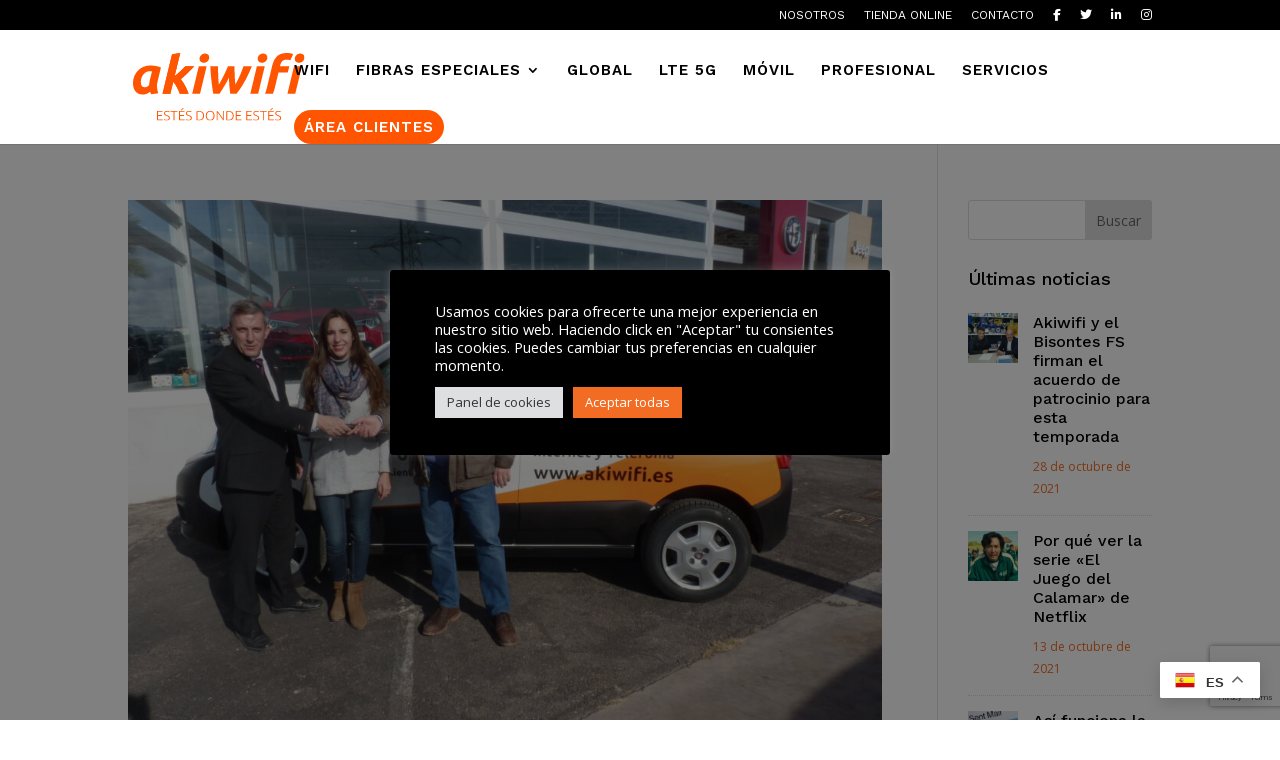

--- FILE ---
content_type: text/html; charset=utf-8
request_url: https://www.google.com/recaptcha/api2/anchor?ar=1&k=6LfTN24dAAAAAAWsw9l2g2pJhpzGGOy7vO-8S2RF&co=aHR0cHM6Ly93d3cuYWtpd2lmaS5jYXQ6NDQz&hl=en&v=PoyoqOPhxBO7pBk68S4YbpHZ&size=invisible&anchor-ms=20000&execute-ms=30000&cb=i6b05zlqgfce
body_size: 48921
content:
<!DOCTYPE HTML><html dir="ltr" lang="en"><head><meta http-equiv="Content-Type" content="text/html; charset=UTF-8">
<meta http-equiv="X-UA-Compatible" content="IE=edge">
<title>reCAPTCHA</title>
<style type="text/css">
/* cyrillic-ext */
@font-face {
  font-family: 'Roboto';
  font-style: normal;
  font-weight: 400;
  font-stretch: 100%;
  src: url(//fonts.gstatic.com/s/roboto/v48/KFO7CnqEu92Fr1ME7kSn66aGLdTylUAMa3GUBHMdazTgWw.woff2) format('woff2');
  unicode-range: U+0460-052F, U+1C80-1C8A, U+20B4, U+2DE0-2DFF, U+A640-A69F, U+FE2E-FE2F;
}
/* cyrillic */
@font-face {
  font-family: 'Roboto';
  font-style: normal;
  font-weight: 400;
  font-stretch: 100%;
  src: url(//fonts.gstatic.com/s/roboto/v48/KFO7CnqEu92Fr1ME7kSn66aGLdTylUAMa3iUBHMdazTgWw.woff2) format('woff2');
  unicode-range: U+0301, U+0400-045F, U+0490-0491, U+04B0-04B1, U+2116;
}
/* greek-ext */
@font-face {
  font-family: 'Roboto';
  font-style: normal;
  font-weight: 400;
  font-stretch: 100%;
  src: url(//fonts.gstatic.com/s/roboto/v48/KFO7CnqEu92Fr1ME7kSn66aGLdTylUAMa3CUBHMdazTgWw.woff2) format('woff2');
  unicode-range: U+1F00-1FFF;
}
/* greek */
@font-face {
  font-family: 'Roboto';
  font-style: normal;
  font-weight: 400;
  font-stretch: 100%;
  src: url(//fonts.gstatic.com/s/roboto/v48/KFO7CnqEu92Fr1ME7kSn66aGLdTylUAMa3-UBHMdazTgWw.woff2) format('woff2');
  unicode-range: U+0370-0377, U+037A-037F, U+0384-038A, U+038C, U+038E-03A1, U+03A3-03FF;
}
/* math */
@font-face {
  font-family: 'Roboto';
  font-style: normal;
  font-weight: 400;
  font-stretch: 100%;
  src: url(//fonts.gstatic.com/s/roboto/v48/KFO7CnqEu92Fr1ME7kSn66aGLdTylUAMawCUBHMdazTgWw.woff2) format('woff2');
  unicode-range: U+0302-0303, U+0305, U+0307-0308, U+0310, U+0312, U+0315, U+031A, U+0326-0327, U+032C, U+032F-0330, U+0332-0333, U+0338, U+033A, U+0346, U+034D, U+0391-03A1, U+03A3-03A9, U+03B1-03C9, U+03D1, U+03D5-03D6, U+03F0-03F1, U+03F4-03F5, U+2016-2017, U+2034-2038, U+203C, U+2040, U+2043, U+2047, U+2050, U+2057, U+205F, U+2070-2071, U+2074-208E, U+2090-209C, U+20D0-20DC, U+20E1, U+20E5-20EF, U+2100-2112, U+2114-2115, U+2117-2121, U+2123-214F, U+2190, U+2192, U+2194-21AE, U+21B0-21E5, U+21F1-21F2, U+21F4-2211, U+2213-2214, U+2216-22FF, U+2308-230B, U+2310, U+2319, U+231C-2321, U+2336-237A, U+237C, U+2395, U+239B-23B7, U+23D0, U+23DC-23E1, U+2474-2475, U+25AF, U+25B3, U+25B7, U+25BD, U+25C1, U+25CA, U+25CC, U+25FB, U+266D-266F, U+27C0-27FF, U+2900-2AFF, U+2B0E-2B11, U+2B30-2B4C, U+2BFE, U+3030, U+FF5B, U+FF5D, U+1D400-1D7FF, U+1EE00-1EEFF;
}
/* symbols */
@font-face {
  font-family: 'Roboto';
  font-style: normal;
  font-weight: 400;
  font-stretch: 100%;
  src: url(//fonts.gstatic.com/s/roboto/v48/KFO7CnqEu92Fr1ME7kSn66aGLdTylUAMaxKUBHMdazTgWw.woff2) format('woff2');
  unicode-range: U+0001-000C, U+000E-001F, U+007F-009F, U+20DD-20E0, U+20E2-20E4, U+2150-218F, U+2190, U+2192, U+2194-2199, U+21AF, U+21E6-21F0, U+21F3, U+2218-2219, U+2299, U+22C4-22C6, U+2300-243F, U+2440-244A, U+2460-24FF, U+25A0-27BF, U+2800-28FF, U+2921-2922, U+2981, U+29BF, U+29EB, U+2B00-2BFF, U+4DC0-4DFF, U+FFF9-FFFB, U+10140-1018E, U+10190-1019C, U+101A0, U+101D0-101FD, U+102E0-102FB, U+10E60-10E7E, U+1D2C0-1D2D3, U+1D2E0-1D37F, U+1F000-1F0FF, U+1F100-1F1AD, U+1F1E6-1F1FF, U+1F30D-1F30F, U+1F315, U+1F31C, U+1F31E, U+1F320-1F32C, U+1F336, U+1F378, U+1F37D, U+1F382, U+1F393-1F39F, U+1F3A7-1F3A8, U+1F3AC-1F3AF, U+1F3C2, U+1F3C4-1F3C6, U+1F3CA-1F3CE, U+1F3D4-1F3E0, U+1F3ED, U+1F3F1-1F3F3, U+1F3F5-1F3F7, U+1F408, U+1F415, U+1F41F, U+1F426, U+1F43F, U+1F441-1F442, U+1F444, U+1F446-1F449, U+1F44C-1F44E, U+1F453, U+1F46A, U+1F47D, U+1F4A3, U+1F4B0, U+1F4B3, U+1F4B9, U+1F4BB, U+1F4BF, U+1F4C8-1F4CB, U+1F4D6, U+1F4DA, U+1F4DF, U+1F4E3-1F4E6, U+1F4EA-1F4ED, U+1F4F7, U+1F4F9-1F4FB, U+1F4FD-1F4FE, U+1F503, U+1F507-1F50B, U+1F50D, U+1F512-1F513, U+1F53E-1F54A, U+1F54F-1F5FA, U+1F610, U+1F650-1F67F, U+1F687, U+1F68D, U+1F691, U+1F694, U+1F698, U+1F6AD, U+1F6B2, U+1F6B9-1F6BA, U+1F6BC, U+1F6C6-1F6CF, U+1F6D3-1F6D7, U+1F6E0-1F6EA, U+1F6F0-1F6F3, U+1F6F7-1F6FC, U+1F700-1F7FF, U+1F800-1F80B, U+1F810-1F847, U+1F850-1F859, U+1F860-1F887, U+1F890-1F8AD, U+1F8B0-1F8BB, U+1F8C0-1F8C1, U+1F900-1F90B, U+1F93B, U+1F946, U+1F984, U+1F996, U+1F9E9, U+1FA00-1FA6F, U+1FA70-1FA7C, U+1FA80-1FA89, U+1FA8F-1FAC6, U+1FACE-1FADC, U+1FADF-1FAE9, U+1FAF0-1FAF8, U+1FB00-1FBFF;
}
/* vietnamese */
@font-face {
  font-family: 'Roboto';
  font-style: normal;
  font-weight: 400;
  font-stretch: 100%;
  src: url(//fonts.gstatic.com/s/roboto/v48/KFO7CnqEu92Fr1ME7kSn66aGLdTylUAMa3OUBHMdazTgWw.woff2) format('woff2');
  unicode-range: U+0102-0103, U+0110-0111, U+0128-0129, U+0168-0169, U+01A0-01A1, U+01AF-01B0, U+0300-0301, U+0303-0304, U+0308-0309, U+0323, U+0329, U+1EA0-1EF9, U+20AB;
}
/* latin-ext */
@font-face {
  font-family: 'Roboto';
  font-style: normal;
  font-weight: 400;
  font-stretch: 100%;
  src: url(//fonts.gstatic.com/s/roboto/v48/KFO7CnqEu92Fr1ME7kSn66aGLdTylUAMa3KUBHMdazTgWw.woff2) format('woff2');
  unicode-range: U+0100-02BA, U+02BD-02C5, U+02C7-02CC, U+02CE-02D7, U+02DD-02FF, U+0304, U+0308, U+0329, U+1D00-1DBF, U+1E00-1E9F, U+1EF2-1EFF, U+2020, U+20A0-20AB, U+20AD-20C0, U+2113, U+2C60-2C7F, U+A720-A7FF;
}
/* latin */
@font-face {
  font-family: 'Roboto';
  font-style: normal;
  font-weight: 400;
  font-stretch: 100%;
  src: url(//fonts.gstatic.com/s/roboto/v48/KFO7CnqEu92Fr1ME7kSn66aGLdTylUAMa3yUBHMdazQ.woff2) format('woff2');
  unicode-range: U+0000-00FF, U+0131, U+0152-0153, U+02BB-02BC, U+02C6, U+02DA, U+02DC, U+0304, U+0308, U+0329, U+2000-206F, U+20AC, U+2122, U+2191, U+2193, U+2212, U+2215, U+FEFF, U+FFFD;
}
/* cyrillic-ext */
@font-face {
  font-family: 'Roboto';
  font-style: normal;
  font-weight: 500;
  font-stretch: 100%;
  src: url(//fonts.gstatic.com/s/roboto/v48/KFO7CnqEu92Fr1ME7kSn66aGLdTylUAMa3GUBHMdazTgWw.woff2) format('woff2');
  unicode-range: U+0460-052F, U+1C80-1C8A, U+20B4, U+2DE0-2DFF, U+A640-A69F, U+FE2E-FE2F;
}
/* cyrillic */
@font-face {
  font-family: 'Roboto';
  font-style: normal;
  font-weight: 500;
  font-stretch: 100%;
  src: url(//fonts.gstatic.com/s/roboto/v48/KFO7CnqEu92Fr1ME7kSn66aGLdTylUAMa3iUBHMdazTgWw.woff2) format('woff2');
  unicode-range: U+0301, U+0400-045F, U+0490-0491, U+04B0-04B1, U+2116;
}
/* greek-ext */
@font-face {
  font-family: 'Roboto';
  font-style: normal;
  font-weight: 500;
  font-stretch: 100%;
  src: url(//fonts.gstatic.com/s/roboto/v48/KFO7CnqEu92Fr1ME7kSn66aGLdTylUAMa3CUBHMdazTgWw.woff2) format('woff2');
  unicode-range: U+1F00-1FFF;
}
/* greek */
@font-face {
  font-family: 'Roboto';
  font-style: normal;
  font-weight: 500;
  font-stretch: 100%;
  src: url(//fonts.gstatic.com/s/roboto/v48/KFO7CnqEu92Fr1ME7kSn66aGLdTylUAMa3-UBHMdazTgWw.woff2) format('woff2');
  unicode-range: U+0370-0377, U+037A-037F, U+0384-038A, U+038C, U+038E-03A1, U+03A3-03FF;
}
/* math */
@font-face {
  font-family: 'Roboto';
  font-style: normal;
  font-weight: 500;
  font-stretch: 100%;
  src: url(//fonts.gstatic.com/s/roboto/v48/KFO7CnqEu92Fr1ME7kSn66aGLdTylUAMawCUBHMdazTgWw.woff2) format('woff2');
  unicode-range: U+0302-0303, U+0305, U+0307-0308, U+0310, U+0312, U+0315, U+031A, U+0326-0327, U+032C, U+032F-0330, U+0332-0333, U+0338, U+033A, U+0346, U+034D, U+0391-03A1, U+03A3-03A9, U+03B1-03C9, U+03D1, U+03D5-03D6, U+03F0-03F1, U+03F4-03F5, U+2016-2017, U+2034-2038, U+203C, U+2040, U+2043, U+2047, U+2050, U+2057, U+205F, U+2070-2071, U+2074-208E, U+2090-209C, U+20D0-20DC, U+20E1, U+20E5-20EF, U+2100-2112, U+2114-2115, U+2117-2121, U+2123-214F, U+2190, U+2192, U+2194-21AE, U+21B0-21E5, U+21F1-21F2, U+21F4-2211, U+2213-2214, U+2216-22FF, U+2308-230B, U+2310, U+2319, U+231C-2321, U+2336-237A, U+237C, U+2395, U+239B-23B7, U+23D0, U+23DC-23E1, U+2474-2475, U+25AF, U+25B3, U+25B7, U+25BD, U+25C1, U+25CA, U+25CC, U+25FB, U+266D-266F, U+27C0-27FF, U+2900-2AFF, U+2B0E-2B11, U+2B30-2B4C, U+2BFE, U+3030, U+FF5B, U+FF5D, U+1D400-1D7FF, U+1EE00-1EEFF;
}
/* symbols */
@font-face {
  font-family: 'Roboto';
  font-style: normal;
  font-weight: 500;
  font-stretch: 100%;
  src: url(//fonts.gstatic.com/s/roboto/v48/KFO7CnqEu92Fr1ME7kSn66aGLdTylUAMaxKUBHMdazTgWw.woff2) format('woff2');
  unicode-range: U+0001-000C, U+000E-001F, U+007F-009F, U+20DD-20E0, U+20E2-20E4, U+2150-218F, U+2190, U+2192, U+2194-2199, U+21AF, U+21E6-21F0, U+21F3, U+2218-2219, U+2299, U+22C4-22C6, U+2300-243F, U+2440-244A, U+2460-24FF, U+25A0-27BF, U+2800-28FF, U+2921-2922, U+2981, U+29BF, U+29EB, U+2B00-2BFF, U+4DC0-4DFF, U+FFF9-FFFB, U+10140-1018E, U+10190-1019C, U+101A0, U+101D0-101FD, U+102E0-102FB, U+10E60-10E7E, U+1D2C0-1D2D3, U+1D2E0-1D37F, U+1F000-1F0FF, U+1F100-1F1AD, U+1F1E6-1F1FF, U+1F30D-1F30F, U+1F315, U+1F31C, U+1F31E, U+1F320-1F32C, U+1F336, U+1F378, U+1F37D, U+1F382, U+1F393-1F39F, U+1F3A7-1F3A8, U+1F3AC-1F3AF, U+1F3C2, U+1F3C4-1F3C6, U+1F3CA-1F3CE, U+1F3D4-1F3E0, U+1F3ED, U+1F3F1-1F3F3, U+1F3F5-1F3F7, U+1F408, U+1F415, U+1F41F, U+1F426, U+1F43F, U+1F441-1F442, U+1F444, U+1F446-1F449, U+1F44C-1F44E, U+1F453, U+1F46A, U+1F47D, U+1F4A3, U+1F4B0, U+1F4B3, U+1F4B9, U+1F4BB, U+1F4BF, U+1F4C8-1F4CB, U+1F4D6, U+1F4DA, U+1F4DF, U+1F4E3-1F4E6, U+1F4EA-1F4ED, U+1F4F7, U+1F4F9-1F4FB, U+1F4FD-1F4FE, U+1F503, U+1F507-1F50B, U+1F50D, U+1F512-1F513, U+1F53E-1F54A, U+1F54F-1F5FA, U+1F610, U+1F650-1F67F, U+1F687, U+1F68D, U+1F691, U+1F694, U+1F698, U+1F6AD, U+1F6B2, U+1F6B9-1F6BA, U+1F6BC, U+1F6C6-1F6CF, U+1F6D3-1F6D7, U+1F6E0-1F6EA, U+1F6F0-1F6F3, U+1F6F7-1F6FC, U+1F700-1F7FF, U+1F800-1F80B, U+1F810-1F847, U+1F850-1F859, U+1F860-1F887, U+1F890-1F8AD, U+1F8B0-1F8BB, U+1F8C0-1F8C1, U+1F900-1F90B, U+1F93B, U+1F946, U+1F984, U+1F996, U+1F9E9, U+1FA00-1FA6F, U+1FA70-1FA7C, U+1FA80-1FA89, U+1FA8F-1FAC6, U+1FACE-1FADC, U+1FADF-1FAE9, U+1FAF0-1FAF8, U+1FB00-1FBFF;
}
/* vietnamese */
@font-face {
  font-family: 'Roboto';
  font-style: normal;
  font-weight: 500;
  font-stretch: 100%;
  src: url(//fonts.gstatic.com/s/roboto/v48/KFO7CnqEu92Fr1ME7kSn66aGLdTylUAMa3OUBHMdazTgWw.woff2) format('woff2');
  unicode-range: U+0102-0103, U+0110-0111, U+0128-0129, U+0168-0169, U+01A0-01A1, U+01AF-01B0, U+0300-0301, U+0303-0304, U+0308-0309, U+0323, U+0329, U+1EA0-1EF9, U+20AB;
}
/* latin-ext */
@font-face {
  font-family: 'Roboto';
  font-style: normal;
  font-weight: 500;
  font-stretch: 100%;
  src: url(//fonts.gstatic.com/s/roboto/v48/KFO7CnqEu92Fr1ME7kSn66aGLdTylUAMa3KUBHMdazTgWw.woff2) format('woff2');
  unicode-range: U+0100-02BA, U+02BD-02C5, U+02C7-02CC, U+02CE-02D7, U+02DD-02FF, U+0304, U+0308, U+0329, U+1D00-1DBF, U+1E00-1E9F, U+1EF2-1EFF, U+2020, U+20A0-20AB, U+20AD-20C0, U+2113, U+2C60-2C7F, U+A720-A7FF;
}
/* latin */
@font-face {
  font-family: 'Roboto';
  font-style: normal;
  font-weight: 500;
  font-stretch: 100%;
  src: url(//fonts.gstatic.com/s/roboto/v48/KFO7CnqEu92Fr1ME7kSn66aGLdTylUAMa3yUBHMdazQ.woff2) format('woff2');
  unicode-range: U+0000-00FF, U+0131, U+0152-0153, U+02BB-02BC, U+02C6, U+02DA, U+02DC, U+0304, U+0308, U+0329, U+2000-206F, U+20AC, U+2122, U+2191, U+2193, U+2212, U+2215, U+FEFF, U+FFFD;
}
/* cyrillic-ext */
@font-face {
  font-family: 'Roboto';
  font-style: normal;
  font-weight: 900;
  font-stretch: 100%;
  src: url(//fonts.gstatic.com/s/roboto/v48/KFO7CnqEu92Fr1ME7kSn66aGLdTylUAMa3GUBHMdazTgWw.woff2) format('woff2');
  unicode-range: U+0460-052F, U+1C80-1C8A, U+20B4, U+2DE0-2DFF, U+A640-A69F, U+FE2E-FE2F;
}
/* cyrillic */
@font-face {
  font-family: 'Roboto';
  font-style: normal;
  font-weight: 900;
  font-stretch: 100%;
  src: url(//fonts.gstatic.com/s/roboto/v48/KFO7CnqEu92Fr1ME7kSn66aGLdTylUAMa3iUBHMdazTgWw.woff2) format('woff2');
  unicode-range: U+0301, U+0400-045F, U+0490-0491, U+04B0-04B1, U+2116;
}
/* greek-ext */
@font-face {
  font-family: 'Roboto';
  font-style: normal;
  font-weight: 900;
  font-stretch: 100%;
  src: url(//fonts.gstatic.com/s/roboto/v48/KFO7CnqEu92Fr1ME7kSn66aGLdTylUAMa3CUBHMdazTgWw.woff2) format('woff2');
  unicode-range: U+1F00-1FFF;
}
/* greek */
@font-face {
  font-family: 'Roboto';
  font-style: normal;
  font-weight: 900;
  font-stretch: 100%;
  src: url(//fonts.gstatic.com/s/roboto/v48/KFO7CnqEu92Fr1ME7kSn66aGLdTylUAMa3-UBHMdazTgWw.woff2) format('woff2');
  unicode-range: U+0370-0377, U+037A-037F, U+0384-038A, U+038C, U+038E-03A1, U+03A3-03FF;
}
/* math */
@font-face {
  font-family: 'Roboto';
  font-style: normal;
  font-weight: 900;
  font-stretch: 100%;
  src: url(//fonts.gstatic.com/s/roboto/v48/KFO7CnqEu92Fr1ME7kSn66aGLdTylUAMawCUBHMdazTgWw.woff2) format('woff2');
  unicode-range: U+0302-0303, U+0305, U+0307-0308, U+0310, U+0312, U+0315, U+031A, U+0326-0327, U+032C, U+032F-0330, U+0332-0333, U+0338, U+033A, U+0346, U+034D, U+0391-03A1, U+03A3-03A9, U+03B1-03C9, U+03D1, U+03D5-03D6, U+03F0-03F1, U+03F4-03F5, U+2016-2017, U+2034-2038, U+203C, U+2040, U+2043, U+2047, U+2050, U+2057, U+205F, U+2070-2071, U+2074-208E, U+2090-209C, U+20D0-20DC, U+20E1, U+20E5-20EF, U+2100-2112, U+2114-2115, U+2117-2121, U+2123-214F, U+2190, U+2192, U+2194-21AE, U+21B0-21E5, U+21F1-21F2, U+21F4-2211, U+2213-2214, U+2216-22FF, U+2308-230B, U+2310, U+2319, U+231C-2321, U+2336-237A, U+237C, U+2395, U+239B-23B7, U+23D0, U+23DC-23E1, U+2474-2475, U+25AF, U+25B3, U+25B7, U+25BD, U+25C1, U+25CA, U+25CC, U+25FB, U+266D-266F, U+27C0-27FF, U+2900-2AFF, U+2B0E-2B11, U+2B30-2B4C, U+2BFE, U+3030, U+FF5B, U+FF5D, U+1D400-1D7FF, U+1EE00-1EEFF;
}
/* symbols */
@font-face {
  font-family: 'Roboto';
  font-style: normal;
  font-weight: 900;
  font-stretch: 100%;
  src: url(//fonts.gstatic.com/s/roboto/v48/KFO7CnqEu92Fr1ME7kSn66aGLdTylUAMaxKUBHMdazTgWw.woff2) format('woff2');
  unicode-range: U+0001-000C, U+000E-001F, U+007F-009F, U+20DD-20E0, U+20E2-20E4, U+2150-218F, U+2190, U+2192, U+2194-2199, U+21AF, U+21E6-21F0, U+21F3, U+2218-2219, U+2299, U+22C4-22C6, U+2300-243F, U+2440-244A, U+2460-24FF, U+25A0-27BF, U+2800-28FF, U+2921-2922, U+2981, U+29BF, U+29EB, U+2B00-2BFF, U+4DC0-4DFF, U+FFF9-FFFB, U+10140-1018E, U+10190-1019C, U+101A0, U+101D0-101FD, U+102E0-102FB, U+10E60-10E7E, U+1D2C0-1D2D3, U+1D2E0-1D37F, U+1F000-1F0FF, U+1F100-1F1AD, U+1F1E6-1F1FF, U+1F30D-1F30F, U+1F315, U+1F31C, U+1F31E, U+1F320-1F32C, U+1F336, U+1F378, U+1F37D, U+1F382, U+1F393-1F39F, U+1F3A7-1F3A8, U+1F3AC-1F3AF, U+1F3C2, U+1F3C4-1F3C6, U+1F3CA-1F3CE, U+1F3D4-1F3E0, U+1F3ED, U+1F3F1-1F3F3, U+1F3F5-1F3F7, U+1F408, U+1F415, U+1F41F, U+1F426, U+1F43F, U+1F441-1F442, U+1F444, U+1F446-1F449, U+1F44C-1F44E, U+1F453, U+1F46A, U+1F47D, U+1F4A3, U+1F4B0, U+1F4B3, U+1F4B9, U+1F4BB, U+1F4BF, U+1F4C8-1F4CB, U+1F4D6, U+1F4DA, U+1F4DF, U+1F4E3-1F4E6, U+1F4EA-1F4ED, U+1F4F7, U+1F4F9-1F4FB, U+1F4FD-1F4FE, U+1F503, U+1F507-1F50B, U+1F50D, U+1F512-1F513, U+1F53E-1F54A, U+1F54F-1F5FA, U+1F610, U+1F650-1F67F, U+1F687, U+1F68D, U+1F691, U+1F694, U+1F698, U+1F6AD, U+1F6B2, U+1F6B9-1F6BA, U+1F6BC, U+1F6C6-1F6CF, U+1F6D3-1F6D7, U+1F6E0-1F6EA, U+1F6F0-1F6F3, U+1F6F7-1F6FC, U+1F700-1F7FF, U+1F800-1F80B, U+1F810-1F847, U+1F850-1F859, U+1F860-1F887, U+1F890-1F8AD, U+1F8B0-1F8BB, U+1F8C0-1F8C1, U+1F900-1F90B, U+1F93B, U+1F946, U+1F984, U+1F996, U+1F9E9, U+1FA00-1FA6F, U+1FA70-1FA7C, U+1FA80-1FA89, U+1FA8F-1FAC6, U+1FACE-1FADC, U+1FADF-1FAE9, U+1FAF0-1FAF8, U+1FB00-1FBFF;
}
/* vietnamese */
@font-face {
  font-family: 'Roboto';
  font-style: normal;
  font-weight: 900;
  font-stretch: 100%;
  src: url(//fonts.gstatic.com/s/roboto/v48/KFO7CnqEu92Fr1ME7kSn66aGLdTylUAMa3OUBHMdazTgWw.woff2) format('woff2');
  unicode-range: U+0102-0103, U+0110-0111, U+0128-0129, U+0168-0169, U+01A0-01A1, U+01AF-01B0, U+0300-0301, U+0303-0304, U+0308-0309, U+0323, U+0329, U+1EA0-1EF9, U+20AB;
}
/* latin-ext */
@font-face {
  font-family: 'Roboto';
  font-style: normal;
  font-weight: 900;
  font-stretch: 100%;
  src: url(//fonts.gstatic.com/s/roboto/v48/KFO7CnqEu92Fr1ME7kSn66aGLdTylUAMa3KUBHMdazTgWw.woff2) format('woff2');
  unicode-range: U+0100-02BA, U+02BD-02C5, U+02C7-02CC, U+02CE-02D7, U+02DD-02FF, U+0304, U+0308, U+0329, U+1D00-1DBF, U+1E00-1E9F, U+1EF2-1EFF, U+2020, U+20A0-20AB, U+20AD-20C0, U+2113, U+2C60-2C7F, U+A720-A7FF;
}
/* latin */
@font-face {
  font-family: 'Roboto';
  font-style: normal;
  font-weight: 900;
  font-stretch: 100%;
  src: url(//fonts.gstatic.com/s/roboto/v48/KFO7CnqEu92Fr1ME7kSn66aGLdTylUAMa3yUBHMdazQ.woff2) format('woff2');
  unicode-range: U+0000-00FF, U+0131, U+0152-0153, U+02BB-02BC, U+02C6, U+02DA, U+02DC, U+0304, U+0308, U+0329, U+2000-206F, U+20AC, U+2122, U+2191, U+2193, U+2212, U+2215, U+FEFF, U+FFFD;
}

</style>
<link rel="stylesheet" type="text/css" href="https://www.gstatic.com/recaptcha/releases/PoyoqOPhxBO7pBk68S4YbpHZ/styles__ltr.css">
<script nonce="nzUF2aG4TI4jDXRkpRFWJQ" type="text/javascript">window['__recaptcha_api'] = 'https://www.google.com/recaptcha/api2/';</script>
<script type="text/javascript" src="https://www.gstatic.com/recaptcha/releases/PoyoqOPhxBO7pBk68S4YbpHZ/recaptcha__en.js" nonce="nzUF2aG4TI4jDXRkpRFWJQ">
      
    </script></head>
<body><div id="rc-anchor-alert" class="rc-anchor-alert"></div>
<input type="hidden" id="recaptcha-token" value="[base64]">
<script type="text/javascript" nonce="nzUF2aG4TI4jDXRkpRFWJQ">
      recaptcha.anchor.Main.init("[\x22ainput\x22,[\x22bgdata\x22,\x22\x22,\[base64]/[base64]/[base64]/ZyhXLGgpOnEoW04sMjEsbF0sVywwKSxoKSxmYWxzZSxmYWxzZSl9Y2F0Y2goayl7RygzNTgsVyk/[base64]/[base64]/[base64]/[base64]/[base64]/[base64]/[base64]/bmV3IEJbT10oRFswXSk6dz09Mj9uZXcgQltPXShEWzBdLERbMV0pOnc9PTM/bmV3IEJbT10oRFswXSxEWzFdLERbMl0pOnc9PTQ/[base64]/[base64]/[base64]/[base64]/[base64]\\u003d\x22,\[base64]\x22,\x22HTfCssO9w5lawrnCjTAZZRTDj0XDjMKmw4/CtcKlGMKNw7pwFMOIw4bCkcO8TgXDll3CjGxKwpvDrhzCpMKvPh1fKUnCn8OCSMKHfBjCkhDCnMOxwpM3wrXCswPDsHhtw6HDrWfCoDjDp8ONTsKfwqzDtkcYBH/[base64]/Cu8KTWcOQfMKuwotIZEXCsQxtKsKLesOHEMKZwrYQJGbCjcO8Q8KIw6PDp8OVwpoXOwF/[base64]/w6/CnFvCiHZ2HD9pKGBQa8KzES9Vw5HDuMKYDT8VCcOcMi5kwoHDssOMwrdBw5TDrkfDjDzClcK3DH3DhGsnDGZfN0g/w6EKw4zCoE3Cp8O1wr/CrnsRwq7CmGsXw77Crys/[base64]/DgyfDhcODZsKMTD90Vx3CrsOoQMOhw63Du8KbwqRTwqnDmj40InzDhRYgbnI1Emsyw4s/NsOVwrNoX17CqC7Ci8O1wqVlwopaJsKlHmfDliMyW8KheDN2w7TCh8OlOcKNZVRyw41eMCzCl8OTaijDiDdUwq/CqcKSw7Jgw6vDtMKvZMOPP3XDj1PCvsOywqTCrW4UwqjDh8OMwojClBA5wpAQw4AdacKICcO/[base64]/Cu2YXSA9EEB/[base64]/Cm8KiAsOTUsKtwoBiw7LCnQ/[base64]/[base64]/CssKlTcK5wpIeV8O7w78Zw5XDucOUwpd6X8K/M8OAJMO9w6YOwqlKw4F5wrfCrCdKwrTDvMOYw78GGsK8CAnCkcK+aQLCt1zDjcODwp7Csiorw7PCpsOYScKta8OZwo41Xnx8w6/DqsO0woQPbErDi8KowrbCm2Rtw7XDqMOzTUHDvMOCVz/[base64]/CkcKAWg/CrcKsw7DDjsOUwr3CvsKbfwwaw6YRUXTDtMKtwr7CpsOsw4PCpcO3wo7CvgzDhEdQwqnDu8KhQzZ+azrDrWJ0w5zCvMK2wobDuF/[base64]/[base64]/DhcKIwpzCucOwNMKOwo7DjMKJwrYFTWvCtcO3w4zCicOkBl7DkcOmwp3DosKuIivDmx8+wod0OsKowoPDh38Zw7UdBcORNUF5cSxAwpnDg1gGJcOyQMKrCG4GU0RXHsOAw7bCnsKZScKKdyAwXGbChBxLaz/Co8OAwqrCp2rCryHDlcOVwr3DtQvDhB/[base64]/Dl8Kkw5/DlX4lw6nCrMO6wogkwrQYIMO7w7/[base64]/Dr1vCtBldKS7CkC80B0/[base64]/CnMKywrLDpMO4NhrDn8OpEcKZw5MYXcOtBMOnAcKfYWcIwrAOVsOxDV7DjmjDnGTClMOpZjbCrnXCg8O/[base64]/DusOgWsKKwq0hNB7CnnnCol3Dthcnw7/DrzE5wrXDtMKZw6tCw7lDcWbDhsKswrcaInMZYsKOwo/Dt8KeDsOHNsOqwpsiGMOpw4jDusKOMx0zw6rCsDpQN0MjwrjCl8OvT8OlVU3DlwpmwrwRIVXCp8Khwo5vaGNmVcO5w4lPPMKPccOawptjwocHIR7DnU92wpLDtsKsITl8wqQfwqRrQcKCw5vCl3vDr8OifcOowqLCihxuIibClsOIwr/CpGvCiXo4w4sXHmHCmsOhwoM9RMOpCcK6A2lCw4PDngYcw6JZdy3DncOdXVlKwrdPw4HCucOCwpVJwrHCscOfecKjw4cOcAZqSAZad8KCAMOnwp8uwqQHw7l+W8OwfnVzCyYAw7rDtC3CrMOdCAwlS2kTw7/Cp2xEI2JuKX/DsUfDlTUOVwQXworDjwjCqClAZEArV0MMJ8Kzw48qYA3CrcKewqgqwoARUcOPG8KPLR1UIsOHwoJDwpVPw53Cp8OIYcOKFl7Cg8O2MsK3wo7CrjQIw7nDkFPCqx3DpsO1w6nDg8O7woF9w4kVEQM7wrQgPis/[base64]/DsMKew55ESB/DmRLCusOew7IWw7nDmcKrwqrCt0fDuMOKwpbCqMONw7YKLjjCjnDDuiIECV7DjEMlw7Uew6rCmDjCtRrCtcO0wqDCmD8MwrrCscKrwokRG8OrwotiGmLDuH0Mb8KSw5gLw5LCsMOZwqnDv8K4HATCmMK1wr/CqEjCu8KtIcOYw5/CtsKiwrXCkTwjCMKvaF1Uw65nwr5qwqkGw59ow47Ds0cjIMO+wpdSw5ZqK2wUwqzDqA7CvcKmwrHCumDCjcO9w6PDgsOgTXYSImFiCWAYHsOXw4nDmsKZw75ALlQoM8KOwoMoSFjDuEloSWrDnCV/H1UGwofDhMKwKTh1w7RGwoBzwqTDsmHDrcO+EXnCmMObw7REw5UdwpFzwrzCizZEY8KVf8K9w6RDwo4qXcKHFSsoAULClC/Ds8OJwrfDuCMBw57Cql3DvMKZDWjCuMO0N8Obw5kyK37CimMla0/DlMKta8OAwoEnw493LSxxw7zCvMKAN8K1wopcwrjCjsKResObfTwCwq04bsKnwqLCrUDCs8OuTcO0V3fDh3gtD8OGw41dw7vDmcKAdlIdNiV2w6Few681IMKyw5kEwq/DoWliwqzDi39nwrPCgCsea8OSw6PCkcKPw4bDvWRxIE7CocOgVjFLWsK2JDjCt33Cv8OodFvDsDcPHHbDtDLDisKGwo3Ds8Osd1jCvSgRw5HDpCUAwo/Cn8KVwrY3w73DiDEKYBXDqsO+w4RKFsONwo7Di07DucOwdzrCjklnwoTCrMKbw7x6w4cgKsOCDT5bDcKpwrUHOcOcDsOTw7nCksOLw6nCoRcTBsOSZ8KceUTChGJAwpZVw5YEQcO3wqPCgQPDt1R0T8K0WMKHwrhRNWoaHg0qT8K8wq/CsibDiMKIwrnChGojACwvaz1Rw4IPw67DrXR9worDgBrChlHDqcKDIsOeD8KQwoJ/eWbDqcK3NkvDgsO0w4DCj0/[base64]/w7oawprDlMKww7bDgMKJbHx3wpZqYsOkwpnDm8OMJ8KYHsOVwqFfw5dYwpvDvVvCpcKTLmMaKGLDp3/DjTMLQUVXc1HDtxLDhnLDncOEWBJZa8KHwrPDrlLDlgPDgcKXwoDCp8Oawr5iw71WIV/DlF7Crz7DnBTDtzjCncOVPMKCCsKlw6bDiDo9RCbDusOMwqZcwrhDJGLDrC8jB1V+w5lpRBZjwoR9wr3DgsOQw5R+QMKWw7hYEWkMY1zDiMKqDsOjYsOiUglhwo5yCcKfHUV5wq5Lw44Hw4TCvMOSwoURMyTDjsKDwpfDsiVxTFtQdcOWYGvDkMOfwop/QMOVWV1NScOiSsOYwqsHLlo0bsO6SFHDoiTCg8OZw5rCk8OZJ8K/[base64]/CtF7DtSrCg8KRR8KgUcO0NmPDscO8UiHCm3FjT1bDrMKUPsO+w4EpNRcDbcOKYMKZwqdpUsKxw4HCh3sxO1zCqhMJw7VOw6vCiQvDsw8UwrdKwoDCj03CqMO7SMKbwoDCuStPwoLDnXB7K8KBKF00w519w5oEw7x/[base64]/[base64]/wqp6w7Vewq5Cw51iLn52wqZ3wrNXSVLCq8KMHcK5KsKfBcOPE8O6a3rCpTISw7EUIQ/CtMOLE1cMacKXQgzCgMOUTsOxwp3DvMKHfxfDh8KDRBXDh8KLw6vChcO0woZkdMOawoYAOlXCg3TDskzCjsO2H8OuC8OfIm9Jwq3Ciy9ZwrfDtSZ9dMKbw7xpP2kiwr/DnMO/[base64]/CqGBSNnLDnG18bjYXdcOOwrYAY8OwFMKNQcOOwpgeRcKWw707MsK4LMKxe39/[base64]/CpsKrw6Ibw7vCuiczw5/Cg8Kjw6jCqmAWwoJ6wrdKF8KDw4zCuyzCqwHCmMOdecK7w5/DscKDNcO/[base64]/DoVJ9wp9Nwqk7Rj3DqcO1w7I7TsKjwrnClhp7LMOSw5XDhnnCqy0Cw5sZw481DcKHYHk4wpzDp8OoMnlKwrQ9wqPDnT0SwrDCphQaLRbDsTpDO8Osw5TDhFpYCMObLUEXCMOpHC4gw7nCj8KQIjrDocOYwqPDl1EUw5PCv8OPw45Iw4LDscONZsKMLgAtwpTCrQ/Cm24SwpTCuSlOwqzDosKiLlw5JsOKK0hSXW/CucKnIMKiw67DhsOrJA5iwr9EXcK9fMOfG8O8WcOgEcOPwpvDtcOaFUjCjBEFw7/[base64]/[base64]/Du1/[base64]/DuSJjw6xgFhXDpHXCkjo/wqMfwpcjw41RTm/[base64]/DvcO5PA1WMsK0NgrCl8OZwq9ew61LwrwlwrbDncOZesKlw5jDpMK3wrMwfmLDgMKNw5TCmMKvGzVdw7XDp8K9C33DvcOiwpjDj8OMw4HCjsOIw6g8w4bCu8KMQMOMT8OcHknDvRfCjcKpainCmcKMwqfDq8O2CWcDNlwiw4hOwqdpw4wUwqN/KBDCkXLDu2DCh38bCMKJOCRgwr8vw4fCjm3Ch8O0w7NDVMKHEjvDhQHDhcOFWUjDmXrCphs3ZcO+c1cda03DvsOgw4cvwo0/YcO3w5vCg1bDisOCw7YkwqnCr3DDnRYgdRnCiEo0XMKIHcKDCMOWWsORPcOsamXDi8KLIsO6w73DkcK7OsKLw7R2Ql3DpnTDlQTCkcKZw4YMcRLChD/CqANrwpRww59mw4QERlBWwrETNcOew5ZcwqxtHFzCs8Kcw7HDmcKhwocfYCHDqRM2KMKwSsOxw7YowrfCtsOTNsOcw4rDoGPDvhXCglPChU7DosKuAH/Dnzp2JXbCssOxwrrDlcKXworCssOkwo7DtTdGViJgwq3DlxdzRFo0Z34VX8KLw7DCoSFXwoXDqwA0wpJVTsOOFsOfw7fCk8OBdD/CpcKjVlQ3wpfDt8OtBSgtw7BnbsOWwo3CrsOawp8wwopww6fCo8K/IsOGHVQwasOiwpMJwo7Ck8O7E8OvwoLCq2TCrMOuEcK6C8K0wqxpw7nDph5Cw6DDqMO6w6/ClVfCkMOnS8KcXTJSAG5KfRs4w4Btc8KLK8K2w6PCpsKFw4fDujHDosKaEm7CvHbCu8OHw5pADDw9wplKwoNnw5/Dr8OEw5jDrsK7ZcOUI0YYw74swr9Nw5o9wqzDnMOGKBLDq8KLTkHDki/Dj17CgsKAwoLCmcOSYsKdZsOAwoEZMMOLB8Kww5coYFTDhkjDpsKgw7zDqllFOcKHwoI6XX41Yxc3w63Cl2DCv34MMkPDtX7CgsKsw5fDucKXw5jCrUhKwp/Cjn3DqMOhw5LDhnRHw7tqB8O6w7HDlGAEwp7DksKEw7Zvwr/DnW3CsnnDpW7ClsOvwozDqjjDpMKsZ8KUbDrDs8O4ZcK9E296Q8KURsKaw7/[base64]/CusKgWABLe8OZw6TCocODGxA6wpzDgzXCgsKCw4DCjMKnw5QjwpfDpTp7w6QOwp1iw74VTATCl8Kawqk2wrdYCWEBwq0CP8KUwrzDsQcDZMKQS8K/[base64]/DkS/ChkPDuzoFwqHDqMKawozCmmVVQ8OawqwhMTISwoRSwr0LJsOuwrkPwpQQCFtiwo1LSsKhw5jDgMOzwrc3DsO+w7TDjsKawpIYDTHCj8KhZsOfQh/[base64]/[base64]/Di8ONAW48McOKO8KCe0jCoMKFEzYbEsOZwpRWDmXDhE1FwqEecMK8EC4xw4zDr2LClcOwwo14TMKLwpXCr2YUw4BRVcO0Qh/[base64]/[base64]/Dv8KKSMOsbsOsw4AMwqvCqsOZacOWaMOZacKZezXCtBkXw7fDv8Ksw7PDmTnCgcKgwrtsCS7DvXB0w4JfTXHCvAzDosOQW1hudcKJJMKEwp/Dr19/w7fCuWjDvxrDpMOBwoMsLVrCtMK3MQt9wrAhwpszw7fCvsKWWhh4woXCqsK2w7w6cmDDgMORw7XCnEpPw63DjMKsFTBzd8OLHsO1woPDshvDl8OqwrPCgsOxOsO8b8KVD8KXw4fCiGzDoGAHwozCkloXOjdQw6MEeU96wo/CqgzCqsO+N8OVKMOUWcKdw7PCmMKjZ8OywoTCgcOSZsO2w7bDtcKtGBDDlwPDon/DtTR5UwobwqvDiCzCv8ORw7PCssOowo1ANMKRwpA4EjICw6l3w4NgwprDsnIrwqLCjz0OGcO6wrDCrMK4YUnCkcO/AMOcJsKZLko9bE3DscKtW8K/wpVVw7rCmhxSwpIww5fClcKZSm0UdTIEwp/DhQbCoEHCr1bDg8ORLcKQw4TDlQbDjsK0RxTDrDp+w743WsKCw63Dn8ObUcO9wqDCucKZMHXCn2zCixPCoCrCsywGw6UoV8OWR8Kiw6wAccKkwrDCocKFw7kUC2LDjsOYBBJiKcOTY8OffQ3CvEPCm8O/w7EBBmDCnzphwo8cJMOsaWQpwrvCq8OVMsKnwqXCjw5XEcKYZXcbKcKyXDzCncKDQlzDr8Khw7JpacKdwrHDm8O0MUVUen3DtAppecKnMwTDjsKIw6DDlcOOF8O3w4FpQMOIYMKTRzAxXQTDv0xnw7o1wpDDp8O8EsODR8OVR2BScgPCtwISwrTCgU/DsidffUcxw4xdZ8K8w4N/BBnCrcO8PcKlCcOtb8KMWlVtTibDsWjDicOII8KkUMOSw4HCrRbDl8KrSywKKEPCgMKvWwQWEEY1FcK3w4nDsT/[base64]/CnwfDisOrAMKtMDN3Y8OtbsK4w7HCgl/CpcKdPsOxw5jCu8Khw4hFAnrCtsKuw6N3w6HDmMOVP8Kfb8KYwrHDrcOzwo4qPMKzPcKhacKZwocyw4UhYV5FATfCuMKgD0rDhcO8w4lTw57DhcOrFnHDplJWw6fCqQUcNU4FNMKjUcKzeEBsw47DqXxMw5TCgRhYJcKVXAXDlsOXwrUowp93w40Ww7fClMKpwoXDvR/Clkg+w7lmfcKYVG7CpcK+OsK3KVXDsiFMwq7CmSbCv8OVw5zCjGVQBg7Ct8KAw5BNUcOUwqtNwpfCryXDvjNQw7Qhw5kKwpbDjhBsw4AIPcKhRyF5CS7DksObPhjCt8O/wrtPwqpyw7LCsMObw7g1UMOjw60dXx3DhcKyw6YfwqgPVcOAwrtxI8O8wp/Cr0XDqkHCrsOdwqtbZFEEw5t+Q8KUMn8rwrM7PMKJwo7CjExgLcKAe8KoWsKAF8O5EhjCjUPDj8KiJ8KTCHs1w5ZDM3vDg8KXwr4vSsKTM8K5wo3DoQPCpTTCqgVDO8KJO8KUw53DjX3CmwZWdCXDlxM6w6R+w5Jiw6jCnjDDm8OGcDHDlcOWwqR/[base64]/DghEXwr82wpLCucKMw4bDvhwPwpxGwrJEwpnDuDl5w5UZDCMWwrU0TMOow7nDp3sYw7waCMKCwpfCisODwq3CoUBWSHhNOF7ChMKxU33DqzlGc8OgOcOmwoMxw4LDusOKHUlEZMKOYcOodcO2w5U0wpDDocOqHMK/N8Oiw7lAXCZEw6skwp9AYjgXNEnCr8KsQ03DkcKewr3CnQvDtMKLw5rDqws9CQVtw6XDnsO3H0kdw71JHD4lGjbDiQguwqPCmsOyWmw7WGEtw4DCvBLCoBfCj8K4w73DpAUOw7lAw4MXDcOgw4zCmFc8wqQ0LHR/[base64]/wqEuw5XDqxrCg0NLw7bDpn5KEkEjXGU1wrpiN3kwVWfDnsO7w4rDp13Do1PDpTHCj3QWCGBxYcO6wrzDrTkfPsOTw75QwpnDoMOBw5Rbwr1CRsOZRMK3PgjCrsKWwocsKsKNwoM+wp/ChSPCs8OfCS3CmmcAYgzCusOEYsKuw4cSwoTClcOTw5XDh8O0HsOCwoVnw7HCpQTDscOJwo/DtMKnwqxsw71GZHZtwrwrLMOzFcO+wqARw5PCv8OLwr4GADLCmcOpw4jCsiPDvsKmG8Odw67Dg8OvwpbDvsKCw5jDuxkTDUY6I8ORYSvDgTfCnHUaXUIRA8OBw6PDvMKSUcKXw6wbI8KZGsKjwoVpwqo+ecOLw6U/[base64]/ejXDscOZR8OcwovDujVWBMKxwrgIDMOEw7hGacKrMMKCGUciwq/Dk8OWwqXCjF8NwoVCwpnCsSXDqsKMT0d1w4F9w4hkJmDDlcOHdVTCixsUwrhtw7M+Q8KvEXA9w5fDssOtPMK0wpZbw5hPLC8HbWnDq1sPWcOzaQjChcOsJsOFf245FcKYEMOkw4/[base64]/[base64]/CuywXKFRaw51aw6hvwp0Sw57Dk2vDjMKYw5UOf8KGOEPCjxc0wovDl8OGcEZXc8OaOMOeTkDDrMKJUg5Tw4gmGsKpbcOuHFt8Z8OFw7DCkVJPwpB6wq/CrlrDogzCjxFVbWzDtMO/wqPCj8KpbU/CgsOUEgcVHSF4w7/Cl8O1OcKFN2/ClcOULVQaVj5awrgTccOTwq3CvcOjw5g7YcOxFlY6wq/Dnit5fMKZwobCoHF7bTRxwq/DnsKAKcO3w4TCogt1AsKXSknCs2bCkWg/w4QyOsO3WsOzw4fCvgDDgFVFGcO8wrNrSMO9w7rDtsK8wpZ8b0E3wo3CosOmZAhqZmfCj1AvU8OZfcKkLFp1w4bDsQPDpcKAVMOtfMKXPMOPcsK+AsOFwptNwrxLIy7DjiI/FDrDkzbDiiVSwr8OBXQzVDsDFyzCsMKUYcOKBcKAw5rDtCDCpBXDocOFwoHDp0tKw4DCo8OIw4kZFMKbZsO8wr3CmzHCqS3DozELOMKkYEzDviFxH8K6w6gdw7pobMK3bhBjw7/CsQBGeyocw5vDr8K5Ky7CqcOXw4LDu8KSw5YBK3Zmwo7CiMKsw5lADcKmw4zDj8KEB8KLw7LCm8K4wo3CvmU/[base64]/[base64]/Cn3gYM8KPw4wFUsOdwr/DpghowpjDlVjDrMOTaXrDr8OsUz5Dw6Zsw48hw5NYQsOuXcK9fgLCisOrTsONWSBfBcK2wqxzwp9dMcKmOnE/w4XCgV8nCcKrDE/Dv2TDm8KuwqvCuHhFaMK7HsK4JwjDt8O9PTrCp8O4UmnClMKySX7Dk8KjJBrDszDDkhjCgTvDqHTDsBU/wqHDtsOHTsKgw4IRwqFPwqHCuMKhOXpvLwFFwrvDh8KOw7AgwofCvH7CvB4oJGbCtcKbeDDCvcKUCmTDv8KBT3nDtBjDlMOgKg3CmVbDqsKQwopoLcKLH0FhwqMRworCjcK3w5VFBAAuw7nDi8KoGMOhwr/DvcOnw6NFwpIUFhtfOV/Dg8KnbV/[base64]/w7tHcx3DusKhRMKzw6cML8KvfHfDk2TCq8KjwrfCs8KVwpVVc8KBf8Klw5fDtMK+wrdOw5XDvFLCicKdwrsKah9JIDIMwpXCjMK9R8KZBMKSHDTCpQzCm8KLwqIhwo4GE8OcfhR9w43DkMK3RkBEbAbClMKbDGLDgk5TP8ObH8KbdwsIwqzDtMOrwo/DjCYEVMOew47DnsKcw6dTw7dqw6d3wonDgMOIRsOIKcOzwrs8wocpCcOqJTU1w4rCnmBDw7rDr28Fw67DkQnCrnocw63CnsOPwqh/AgfDhsOlwrAHbcO5WMKXw48PI8OpMkYBW3LDusKzRsOfOsKqKgNBYsOcPsKCckFnPB7DscOrw4F5HsOKRks8EnNpw4TCtMO0WEvChifDqQXCgDzDuMKFw5U1IcOxwrjCkxLCs8OKSwbDm1sATiR7SsK6RsKXdhnDnQh2w7sECwDDg8KTw4jCkcO/flBZw5LDk0tkdQXCnsK+wpjCjcOMw6/DhsKrw4PCgsKnwoNvMGfCu8KOaFl5IcK/w4Y6wr7ChMOPw7jCtRXCl8KmwpTCrsKiwpkrTMK4A3/DucK4fsKUY8OWwqzDvhRQwpRXwp51WcKUEjHDlMKww6HCmF/DpcOdwo7CssObYzILw7fCksKVworDk0Efw4B/[base64]/bcKefsKVwr0lUU/CqWESYcKiw7/Dm8KQdMOHWMKnw7w/AEjClRbDhyp/IRZqSSV9NGsvwqE/w58iwqTCtMKPLsKGw6bDhlBxPnQeQMKLVTvDo8Khw4TDgcKle1/CqsO1Ml7DpsKcHFrDpzh2wqrDs24ywprDqSkFDhXDh8OeZngWcQp9wpXDsUtBCwoawrdJEMO/wokIEcKDwpsDw50EBcOewqrDlX0Bw4jDplLDmcO3VD/[base64]/CjTohw53DlMK8w5bDhBXChcOSw5V8wpvDmVrCgcK3Lg8Bw7nDjyrDgcKYZsOJQcOtLw7Cn0xuesK6TsOsID7CnMOaw6lGIXrDvGZzRcKXw4PDr8K1PcOoFMOMM8KMw6vCgQvDnDnDv8OqVMKFwo1kwr/DpwoiVWbDu1HCnAFQBRFJw5/DtFzCvMK5cinCpcO4UMKDDcO/X0fDmsO5worCs8OxUDfCrHPDmlc4w7vCu8K1w4bCksKdwohSR1vCn8K8wq4uP8Oyw5fClj3DjcOnwpnCkEN+U8OOwrY+F8Kuwo3CvmJsL1LDuBQlw7nDmcK1w6MAX23Djg5kw5zCtnMCP2HDuWFyS8OHwo9eJcODRjtqw4nClMKsw67DgMO/w7HDqHzDjMO/wpPCnErDicOkw67CmcKjw5lYEGfDu8KAw7nCl8OcIwohOm3Dk8OLw6UUa8K0IcO+w7dSZsKNw4B+wrLDusO7wpXDo8Kmwo/Cj1/DkTnDrXTCncO9T8K5RMOreMORwr/DgsOFCHzCtU9Lwoc8wp4xwq7CnMK/wolGwqXCo1cTc2YFwrYpwojDlDjCpF1TwrXCpEFQEUTDnF9uwqjDpzzCgMK2Wkt4QMO9w4XCocOgw54jYcKXw6PCqDXCpD3DgV0gw7BmaUAGw5trwqknw78sFMK7YRTDpcOkcBXDpnzCsCHDnsK0TSUrw7LCkcOOVx/DqcKCW8Kjwpw9W8Oiw4ktbG57US8DwozCucOwe8Ksw6bDjMKiTsOEw7VCJsOYExPDvW/[base64]/DhjbCmyAwHMKZw6XDtDEWw77CoyF8w4pLw7I6w5kjKkfCixvCnELDqsOJesKrCsK9w4PCpcOxwr8pw5fDisK7EMOnw6tcw5lZETQbAj86wpjCocKBAQnCocOYV8KvAcK7BWrCoMOOwp/DrF5sdSPDrsKlXsOKwpYDQTTCt1dpwofDtRjCtGbCnMO6XMOTanLDoD7CpT3DjMOaw6zCo8KZw53Dj2MYw5HDncKxC8KZw4dHWMKrLcKqw6MdXcKMwqd/W8KNw7DCii47JxnDssKyby8Nw5BZw4TCp8KgM8KMwrMHw4rCksOSKyUHBcK7JcOlwpnCmXvCvMOawrXDrcKsCcOEwobCh8KsOjnDvsKjMcKJw5QLGSJaRcO/[base64]/DlsKlXcOVAcOhw7fDksOXw4jCqU/CnWBGN8OlZD7DiMKqwqdXwpbCr8KWw7rDpDBdwpsWworChBnDnANFRAxOO8KNwpnDvcOjWsKqWsO2F8O1Tn0DVDhvXMOvw6FMHz/Do8O7w7vCiF0uw7jCn1hJNcO9fiLDiMK9w5TDvcOmCxJgEMORdHvCqxUDw4PCm8KvccOew43DtDjCmRbDrUvDsxnCk8OSw4vDvcOkw6wWwrvDhWHDtsKhPCphw7tEwqnDgMOkwq/CpcOvwotAwrvDusK5D27CvHrCiXVFDcOvfsOSB0VSFVXDnmEhwqRuwpbCsxUKwo8ewohUQErCrcKNw4HDnMKTS8K5IMKJVUfDgWrChG/ChMKNJljCrcKFNxtfwp3CoUDDicKrw5nDrBnCkT4FwolYVsOmblMjwqYLOmDCrMKbw6R/[base64]/DvwDDq8KBbQnDkh5LMsKpwr3Cs1vDlcKiw4RjfjvCosKxwoLDlnAzw77DqHzDucOow47ClCXDnhDDusK9w5Y3I8OiH8Ozw45CWFzCtVEmLsOUwq0wwrvDp0DDll/Dh8OUwp7DmWTCl8Kjw6TDi8KKQ2RrNsKcwpjCm8OTV0bDvnbCv8KvdVHCmcKaCcOJwpfDoCTDk8Oewr7CuVMjw4Irw7XDk8O9wpnClDZOIRHDvmDDicKQNcKiGgNtACoFL8KpwolNw6bDuEFWwpRMwppvIXlew7oyRjjCnGfDkDNjwrJ3w5/[base64]/DuSY6HMOXw7fDtS/[base64]/DscOxw4zCiMKmw5HDqwM3wpvCjcOHw7JFCMK+woAhw5DDtlvCmsK9wo3CsVwxw6xawoLChwnCusKIwqV8PMOawpbDuMO/W1DClgNjwrzConN/[base64]/w4gmw4tdJcKwLQrCm8OTw4HCtyo6FMOmwrYmwpI/JcKSZcO6wrV5CloBQcKlwrTCpXfChBwgw5BPw7rCv8OFw61NRkfCnk9Zw6Q/wprDssKLcUAJwpPClzMWHEUgw57DhsKOS8OLw4zDv8OEwrPDrcK/woIIwpx/HypVbcOIwpzDkQpiw4HDi8KHQcKZw4HCgcKgwr/DtcO6wpvDgcKwwr/CjyzDg0/CrsKcwphhfcOVwpsNHlPDkwQtORfDncO/XcOJTMONw7TDoQtoQMOtFDnDn8KeTMOawpR3woVnwqphYcOZwodIKMOAUDAVwoJSw6TDmGHDhEErKVLCuV7DnDRmw7kJw77CoUI2w6LDrcKqwoEjDBrDinjDt8OyD3jDlMO9wowuLcOcwrLDjjwhw5FCwr/CgMKUwoFdwpVbGUbCtgshw4NewpHDlMOdD2jCiHErJ0fCucOdwqAtw77CrFjDm8O0w5PCmsKGImxvwqBEwqA/HMOkU8K7w43CosO7worCs8ORw78Jc1vDqyNBL3Jmw5djOsK5w4JXwpJxwovDpMKiQcOIHD/CnGXCmUTCvsKtOlk2w77Dt8ONVUTCo3tFw7DDq8KGw7LCtgpNwqBiXTLDvsOqw4RVwp9uw5kgworCg2jDu8OzVnvDhikSRxXDhcKswqrCo8KIVEVcw7/DrMOrwp8+w48Aw5ZKND/DnRXDm8KIw6TDqcKvw6sxw5DCtkXCuCh1w6TCvsKTchxHw5IQwrXCtngpK8OldcONCsOWCsOSw6bDslTCtsKww7fDu3VPB8KlIMKmEFvDpBxtR8KMTMO5wpHCkn0adnTDksKvwofDisKywp48DCrDognCrHEANVZKwop4G8Ovwq/[base64]/CnWIRGMKxfx/[base64]/Dh2DDrcO5w4HCigXDosKnGS3DvMKTw7XCoMOyw7HCpMKywr85wp40wrZaYCNJw640wpwrwqnDuzTCqHZCOjNqwprDijVew6jDvMOMw53DuwJjCMKTw5cSw4/CvMOoa8O8GQbCjRTCnGDCkhEXw4dlwpLDsyZcT8OodsKDWsK1w6FbFUtlF0DDkMOBQnovwq3CgnDCpxrDlcOyYcOqwrYLwqpEwq81w7PDln7CjiMpfSYYGUvCpTTCowbDuRk3L8OPwrZZw5/DumTDlcKZwrHDpcKUYmrCrMOewp8cwpvDksO8wrUNLsKwaMO1wqTCucO/wpp/[base64]/w4oqRcKkwpFrwpYvwobClMOzBMKaUBd+bBjDssOPw48ZJMKQwqwyYsK3wqZrIcOTEcORXcOcLMKFwoTDuA7DpcK/Wko0T8O9w4BawofCnFIwb8Kowr0IFyHCgSgBHBkaaxvDu8KFw4bCpVPCh8Krw4Mww6Mgw7g1acO7wq4+w487w6rDljp2dMK3wqE8w6c9wpLCvH5vPEbCkMOabwEtwoLChsOMwo3DilnDl8Kea1gyP1InwpsjwpLDlBrCkWk/woNsU1DCjMKTcMOuesKkwqLCtcKywoPCnyPDu24LwqfDssKXwqtBfMK2M2vCmMO7X37DjTBXw6x1wrwpWwbCum9Zwr7CsMKowoIYw7E7woDCtEVuXMKPwrohw4F0w7I/[base64]/dsKcJMOGFcKnw5zCrGzDosOJw4PCpk/[base64]/DmMKRHsO/F8KZw5Z7PsKOwqEww67CtcOjUsKSwrbDiHQswqnDgR9Qw7Rpwq7DlR0LwpfCsMOdwq9ga8KUU8OiBW/CtzgICmAVR8O/ccOiwqsdH1fCkgvCvX/CqMOjwrbDqVkfwpbDtCrDpz/[base64]/DjQY0w75jwrXDvmEbYk5EesKnZwdkwonCrmPCvcOww5R+wpDDmMOGw4fCjsOPw5AOwqzDt2MJw63DnsK9w4DCgcKpwrjDkwNUwoZaw4TCl8OQw47DhxzCicKaw7ZXJ3wcGGjDs3JKIQjDtRnCqgFFacK/woDDvWnCvHpFJ8KEw7tMC8OcPQXCqcKdwoBzNMOQfg/CtsKkwqDDgsOOwq/CvA3Cn2M1SxMhw6PDtsOkEsOPbUp4EMOlw68hw5PCs8OVwovDrcKnwoXDgMKMDkXCilMBwrlow53DmsKDPyLCryVHwo8pw4XDisOdw5TCgAEYwqzCjxkBwoZzFXTDv8K2w6/CrcOFEzVvfXJBwoLDm8OlJH7CpwNdw6/CpXIfwo7DtMO9bX7ChAXCj27CjjzCs8KTQMKMw6UDC8KjH8O+w5ELQsO4wr57FsK/w693HAPDkcKpWMO4w75OwrpjKMK5w5nCvsOuw4bCoMOQcEZAXgcew7AsUwrCizhfwpvChFttK0DDjcKqQj9jbl3DvsOiw40Bw5jCsFLCgG/[base64]/Dv8OBwo55woHCr8OXKmLDmxIcGB/DhsORwpLDsMOSwr59WMOrQsKKwpw5HGs6b8OE\x22],null,[\x22conf\x22,null,\x226LfTN24dAAAAAAWsw9l2g2pJhpzGGOy7vO-8S2RF\x22,0,null,null,null,0,[21,125,63,73,95,87,41,43,42,83,102,105,109,121],[1017145,130],0,null,null,null,null,0,null,0,null,700,1,null,0,\[base64]/76lBhnEnQkZnOKMAhnM8xEZ\x22,0,0,null,null,1,null,0,1,null,null,null,0],\x22https://www.akiwifi.cat:443\x22,null,[3,1,1],null,null,null,1,3600,[\x22https://www.google.com/intl/en/policies/privacy/\x22,\x22https://www.google.com/intl/en/policies/terms/\x22],\x22CYa64V8xupVfLXHkObrZZR2p4B8TSP2BN72U8A1IPeQ\\u003d\x22,1,0,null,1,1769397484555,0,0,[85,6,36,202],null,[182,11,137],\x22RC-yrxV2MB7-pzV0A\x22,null,null,null,null,null,\x220dAFcWeA5rQazOX-MWNsAyTUkDNZ7na7v8vWI_Ce2j9yZjqiOGR-q8tX54Lm8FMvKoVpWaPb9Q5j2jk5CMIJgEY4Jpm2vKC4Lulg\x22,1769480284492]");
    </script></body></html>

--- FILE ---
content_type: image/svg+xml
request_url: https://www.akiwifi.cat/wp-content/uploads/2022/10/Recurso-3.svg
body_size: 10970
content:
<svg xmlns="http://www.w3.org/2000/svg" viewBox="0 0 759.24 301.04">
  <defs>
    <style>
      .cls-1 {
        fill: #f50;
      }
    </style>
  </defs>
  <g id="Capa_2" data-name="Capa 2">
    <g id="Capa_1-2" data-name="Capa 1">
      <g>
        <g id="v1">
          <g id="akiwifi">
            <path class="cls-1" d="M108.42,128.54l15.21-63.68a74.15,74.15,0,0,0-14.29-5.16A113.33,113.33,0,0,0,95.06,57c-4.53-.56-8.55-.9-12-1.07s-6-.22-7.37-.22a73.59,73.59,0,0,0-30,6.08,74.53,74.53,0,0,0-24,16.75A77.3,77.3,0,0,0,5.74,103.48,81,81,0,0,0,0,133.92a79.74,79.74,0,0,0,2.36,19.79A44.53,44.53,0,0,0,10,169.86a37.76,37.76,0,0,0,13.58,11q8.32,4.09,20,4.09a43.78,43.78,0,0,0,17.79-3.5,61.81,61.81,0,0,0,14.51-8.91c.77,2.19,1.55,4.14,2.36,5.87s1.63,3.5,2.55,5.37l31.15-4.45a95.7,95.7,0,0,1-5.38-24A77.23,77.23,0,0,1,108.42,128.54ZM74.93,119.2c-.78,3.57-1.53,7.52-2.24,11.82s-1.19,8.38-1.51,12.29a35.1,35.1,0,0,1-9.25,7,21.86,21.86,0,0,1-9.71,2.12q-10.06,0-13.82-6.55t-3.75-17.81a53.46,53.46,0,0,1,2.92-17.55,50.34,50.34,0,0,1,8.08-14.87A43,43,0,0,1,57.72,85.25a29.34,29.34,0,0,1,14.87-4c2.34,0,4.34.09,6,.24s3.48.39,5.5.71Z"/>
            <path class="cls-1" d="M184.26,103q14.06-11.24,26.46-22.94T232,58.53h39.33Q258.24,73,244.08,87t-32.43,29.61a150.15,150.15,0,0,1,9.95,14q5,8,9.6,16.62t8.43,17.56q3.85,8.9,6.44,16.86H207.2q-2.1-6.09-5.26-13.35t-7-14.4q-3.85-7.14-8.08-13.93a135.75,135.75,0,0,0-8.42-12.17L165.3,181.68H130.65L172.79,5.62,209.08,0Z"/>
            <path class="cls-1" d="M296.63,181.68H262L291.25,58.53h34.88ZM313.49,43.54a21.47,21.47,0,0,1-13.11-4.32q-5.85-4.34-5.85-13.23a21.85,21.85,0,0,1,2-9.25,24.45,24.45,0,0,1,5.26-7.49,25.37,25.37,0,0,1,7.61-5,23.2,23.2,0,0,1,9.25-1.87,21.54,21.54,0,0,1,13.11,4.33Q337.6,11,337.6,19.9a21.85,21.85,0,0,1-2,9.25,24.45,24.45,0,0,1-5.26,7.49,25.28,25.28,0,0,1-7.61,5A22.87,22.87,0,0,1,313.49,43.54Z"/>
            <path class="cls-1" d="M424.69,109.57q-4.44,9.6-9.95,19.55t-11.23,19.43q-5.75,9.48-11.13,18t-9.59,15.1H355.63q-1.87-9.84-3.87-23.42t-3.86-29.61q-1.87-16-3.39-33.95t-2.23-36.17h34.18q0,8.43.12,18.26t.47,20.37q.34,10.53,1.05,21.54T380,140.47q5.85-9.84,11.59-20.48t11-21.31q5.26-10.65,9.83-21t8.08-19.2h29q0,16.86.59,37.69T453,140.47q6.33-10.53,11.71-21.65t9.95-21.9q4.56-10.76,8.19-20.6t6.44-17.79h37q-4.68,11.7-11.12,26.34t-14.87,30.79q-8.43,16.14-19,33a353.86,353.86,0,0,1-23.41,33H430.78q-2.8-19.2-4.21-36.76T424.69,109.57Z"/>
            <path class="cls-1" d="M553.92,181.68H519.28L548.54,58.53h34.88ZM570.78,43.54a21.47,21.47,0,0,1-13.11-4.32q-5.85-4.34-5.85-13.23a21.85,21.85,0,0,1,2-9.25,24.45,24.45,0,0,1,5.26-7.49,25.37,25.37,0,0,1,7.61-5,23.2,23.2,0,0,1,9.25-1.87A21.54,21.54,0,0,1,589,6.67q5.85,4.34,5.85,13.23a22,22,0,0,1-2,9.25,24.65,24.65,0,0,1-5.27,7.49,25.16,25.16,0,0,1-7.61,5A22.87,22.87,0,0,1,570.78,43.54Z"/>
            <path class="cls-1" d="M584.79,181.68q1.88-4.94,3.43-10,2.92-9.48,4.8-17.68L617.37,52q5.85-24.82,21.07-38.4T681.28,0a72.72,72.72,0,0,1,17.09,1.64,58.9,58.9,0,0,1,10.54,3.51L696.5,32.31q-4.21-1.17-8.08-2a40.92,40.92,0,0,0-8.54-.82q-12.89,0-19.08,6.55a35.2,35.2,0,0,0-8.55,16.39l-1.4,6.09h41.2l-7,28.56h-41l-14.28,59.7a334.07,334.07,0,0,1-10.08,34.89m98.57,0H683.62L712.89,58.53h34.88ZM735.13,43.54A21.47,21.47,0,0,1,722,39.22q-5.85-4.34-5.85-13.23a21.85,21.85,0,0,1,2-9.25,24.31,24.31,0,0,1,5.27-7.49,25.2,25.2,0,0,1,7.6-5,23.2,23.2,0,0,1,9.25-1.87,21.54,21.54,0,0,1,13.11,4.33q5.85,4.34,5.85,13.23a21.85,21.85,0,0,1-2,9.25A24.45,24.45,0,0,1,752,36.64a25.28,25.28,0,0,1-7.61,5A22.87,22.87,0,0,1,735.13,43.54Z"/>
            <path class="cls-1" d="M184.26,103q14.06-11.24,26.46-22.94T232,58.53h39.33Q258.24,73,244.08,87t-32.43,29.61a150.15,150.15,0,0,1,9.95,14q5,8,9.6,16.62t8.43,17.56q3.85,8.9,6.44,16.86H207.2q-2.1-6.09-5.26-13.35t-7-14.4q-3.85-7.14-8.08-13.93a135.75,135.75,0,0,0-8.42-12.17L165.3,181.68H130.65L172.79,5.62,209.08,0Z"/>
          </g>
        </g>
        <g>
          <path class="cls-1" d="M106.51,300.14V258.58h24v3.53H110.59v14.46h17.75v3.48H110.59V296.6h21.47v3.54Z"/>
          <path class="cls-1" d="M148.73,297.5q4.86,0,7.56-1.77c1.8-1.18,2.7-3.1,2.7-5.74a7.63,7.63,0,0,0-.87-3.82,8.14,8.14,0,0,0-2.31-2.58,14.84,14.84,0,0,0-3.3-1.8l-3.9-1.58a45.07,45.07,0,0,1-4.61-2.09,15.63,15.63,0,0,1-3.48-2.42,9.19,9.19,0,0,1-2.19-3.09,10.25,10.25,0,0,1-.75-4.08c0-3.56,1.18-6.25,3.54-8.1s5.63-2.75,9.83-2.75a22.49,22.49,0,0,1,3.3.24,25.26,25.26,0,0,1,3,.63,22.87,22.87,0,0,1,2.58.87,11,11,0,0,1,1.95,1l-1.44,3.42a14.5,14.5,0,0,0-4.23-1.92,19.64,19.64,0,0,0-5.37-.71,15.8,15.8,0,0,0-3.63.38,7.93,7.93,0,0,0-2.84,1.26,6.24,6.24,0,0,0-1.89,2.19,6.79,6.79,0,0,0-.69,3.18,6.69,6.69,0,0,0,.72,3.24,7,7,0,0,0,2,2.28,15.67,15.67,0,0,0,3,1.74q1.74.78,3.78,1.62,2.46,1,4.65,2a16.72,16.72,0,0,1,3.81,2.4,10.2,10.2,0,0,1,2.58,3.36,11.06,11.06,0,0,1,1,4.85q0,5.64-3.93,8.46T148.67,301a29.13,29.13,0,0,1-4.37-.3,28,28,0,0,1-3.54-.75,20.75,20.75,0,0,1-2.64-.93,16.18,16.18,0,0,1-1.68-.84l1.32-3.54q.6.36,1.62.84a20.89,20.89,0,0,0,2.4.93,22,22,0,0,0,3.12.75A22.47,22.47,0,0,0,148.73,297.5Z"/>
          <path class="cls-1" d="M197.2,258.58v3.53H183.88v38H179.8v-38H166.49v-3.53Z"/>
          <path class="cls-1" d="M203.67,300.14V258.58h24v3.53H207.75v14.46h17.76v3.48H207.75V296.6h21.47v3.54ZM224,247.48l-10.26,8.34-2-2.28,9.48-9.12Z"/>
          <path class="cls-1" d="M245.9,297.5q4.86,0,7.56-1.77c1.79-1.18,2.69-3.1,2.69-5.74a7.63,7.63,0,0,0-.87-3.82,8.23,8.23,0,0,0-2.3-2.58,14.84,14.84,0,0,0-3.3-1.8l-3.9-1.58a46.31,46.31,0,0,1-4.62-2.09,15.63,15.63,0,0,1-3.48-2.42,9.19,9.19,0,0,1-2.19-3.09,10.25,10.25,0,0,1-.75-4.08c0-3.56,1.18-6.25,3.54-8.1s5.64-2.75,9.84-2.75a22.49,22.49,0,0,1,3.3.24,25.09,25.09,0,0,1,3,.63,22.87,22.87,0,0,1,2.58.87,11,11,0,0,1,2,1l-1.44,3.42a14.55,14.55,0,0,0-4.22-1.92,19.64,19.64,0,0,0-5.37-.71,15.8,15.8,0,0,0-3.63.38,8.06,8.06,0,0,0-2.85,1.26,6.24,6.24,0,0,0-1.89,2.19,6.79,6.79,0,0,0-.69,3.18,6.69,6.69,0,0,0,.72,3.24,7,7,0,0,0,2,2.28,16.07,16.07,0,0,0,3,1.74q1.74.78,3.78,1.62,2.46,1,4.64,2a16.72,16.72,0,0,1,3.81,2.4,10.2,10.2,0,0,1,2.58,3.36,11.06,11.06,0,0,1,1,4.85q0,5.64-3.93,8.46T245.84,301a29.36,29.36,0,0,1-4.38-.3,28,28,0,0,1-3.54-.75,20.75,20.75,0,0,1-2.64-.93,16.18,16.18,0,0,1-1.68-.84l1.32-3.54q.6.36,1.62.84a20.89,20.89,0,0,0,2.4.93,22.36,22.36,0,0,0,3.12.75A22.67,22.67,0,0,0,245.9,297.5Z"/>
          <path class="cls-1" d="M314.63,279.33a23.69,23.69,0,0,1-1.68,9.3,18,18,0,0,1-4.7,6.59,20,20,0,0,1-7.23,4,30.7,30.7,0,0,1-9.24,1.32q-2.52,0-5.28-.27a32.31,32.31,0,0,1-4.86-.81V259.36a27.59,27.59,0,0,1,4.86-.87q2.76-.27,5.28-.27a30.7,30.7,0,0,1,9.24,1.32,20.09,20.09,0,0,1,7.23,3.95,17.94,17.94,0,0,1,4.7,6.6A23.52,23.52,0,0,1,314.63,279.33Zm-28.91,17.21,1.83.24a43.35,43.35,0,0,0,4.71.18,22.84,22.84,0,0,0,7.86-1.23,15.26,15.26,0,0,0,5.64-3.51,14.38,14.38,0,0,0,3.41-5.54,22.23,22.23,0,0,0,1.14-7.35,22,22,0,0,0-1.14-7.32,14.46,14.46,0,0,0-3.41-5.52,15.26,15.26,0,0,0-5.64-3.51,22.84,22.84,0,0,0-7.86-1.23,43.35,43.35,0,0,0-4.71.18l-1.83.24Z"/>
          <path class="cls-1" d="M361.06,279.33a26.27,26.27,0,0,1-1.56,9.42,19.65,19.65,0,0,1-4.23,6.8,17.47,17.47,0,0,1-6.21,4.11,21,21,0,0,1-15,0,17.47,17.47,0,0,1-6.21-4.11,19.65,19.65,0,0,1-4.23-6.8,29.13,29.13,0,0,1,0-18.81,19.65,19.65,0,0,1,4.23-6.78,17.44,17.44,0,0,1,6.21-4.1,21,21,0,0,1,15,0,17.44,17.44,0,0,1,6.21,4.1,19.65,19.65,0,0,1,4.23,6.78A26,26,0,0,1,361.06,279.33Zm-4.32,0a24.36,24.36,0,0,0-1.08-7.53,16.58,16.58,0,0,0-3.06-5.67,13.09,13.09,0,0,0-4.77-3.57,16.7,16.7,0,0,0-12.53,0,13.09,13.09,0,0,0-4.77,3.57,16.58,16.58,0,0,0-3.06,5.67,26.79,26.79,0,0,0,0,15.06,16.63,16.63,0,0,0,3.06,5.66,13.4,13.4,0,0,0,4.77,3.6,16.21,16.21,0,0,0,12.53,0,13.4,13.4,0,0,0,4.77-3.6,16.63,16.63,0,0,0,3.06-5.66A24.36,24.36,0,0,0,356.74,279.33Z"/>
          <path class="cls-1" d="M398.48,300.14q-1.16-2.08-2.9-4.92c-1.17-1.89-2.46-3.9-3.89-6s-2.91-4.32-4.45-6.58-3.1-4.47-4.63-6.61-3-4.15-4.51-6-2.77-3.49-3.91-4.85v35h-4V258.58h3.24q3.06,3.41,6.56,7.89t6.86,9.12q3.36,4.65,6.27,9.08t4.78,7.73V258.58h4v41.56Z"/>
          <path class="cls-1" d="M445.68,279.33a23.87,23.87,0,0,1-1.67,9.3,17.89,17.89,0,0,1-4.71,6.59,20,20,0,0,1-7.23,4,30.7,30.7,0,0,1-9.24,1.32q-2.52,0-5.28-.27a32.16,32.16,0,0,1-4.85-.81V259.36a27.46,27.46,0,0,1,4.85-.87q2.76-.27,5.28-.27a30.7,30.7,0,0,1,9.24,1.32,20.09,20.09,0,0,1,7.23,3.95,17.85,17.85,0,0,1,4.71,6.6A23.7,23.7,0,0,1,445.68,279.33Zm-28.91,17.21,1.83.24a43.35,43.35,0,0,0,4.71.18,22.84,22.84,0,0,0,7.86-1.23,15.26,15.26,0,0,0,5.64-3.51,14.4,14.4,0,0,0,3.42-5.54,22.23,22.23,0,0,0,1.14-7.35,22,22,0,0,0-1.14-7.32,14.48,14.48,0,0,0-3.42-5.52,15.26,15.26,0,0,0-5.64-3.51,22.84,22.84,0,0,0-7.86-1.23,43.35,43.35,0,0,0-4.71.18l-1.83.24Z"/>
          <path class="cls-1" d="M454.8,300.14V258.58h24v3.53H458.88v14.46h17.75v3.48H458.88V296.6h21.47v3.54Z"/>
          <path class="cls-1" d="M501.76,300.14V258.58h24v3.53H505.84v14.46H523.6v3.48H505.84V296.6h21.47v3.54Z"/>
          <path class="cls-1" d="M544,297.5q4.86,0,7.55-1.77c1.8-1.18,2.7-3.1,2.7-5.74a7.63,7.63,0,0,0-.87-3.82,8.23,8.23,0,0,0-2.3-2.58,15.06,15.06,0,0,0-3.3-1.8l-3.9-1.58a46.31,46.31,0,0,1-4.62-2.09,15.63,15.63,0,0,1-3.48-2.42,9.19,9.19,0,0,1-2.19-3.09,10.25,10.25,0,0,1-.75-4.08c0-3.56,1.18-6.25,3.54-8.1s5.64-2.75,9.84-2.75a22.49,22.49,0,0,1,3.3.24,25.09,25.09,0,0,1,3,.63,22.87,22.87,0,0,1,2.58.87,11,11,0,0,1,1.95,1l-1.44,3.42a14.5,14.5,0,0,0-4.23-1.92,19.51,19.51,0,0,0-5.36-.71,15.8,15.8,0,0,0-3.63.38,8.06,8.06,0,0,0-2.85,1.26,6.24,6.24,0,0,0-1.89,2.19,6.79,6.79,0,0,0-.69,3.18,6.69,6.69,0,0,0,.72,3.24,7,7,0,0,0,2,2.28,16.07,16.07,0,0,0,3,1.74q1.74.78,3.78,1.62c1.64.68,3.18,1.36,4.64,2a16.72,16.72,0,0,1,3.81,2.4,10.2,10.2,0,0,1,2.58,3.36,11.06,11.06,0,0,1,1,4.85q0,5.64-3.93,8.46T543.93,301a29.36,29.36,0,0,1-4.38-.3A28,28,0,0,1,536,300a20.75,20.75,0,0,1-2.64-.93,16.18,16.18,0,0,1-1.68-.84l1.32-3.54q.6.36,1.62.84a20.89,20.89,0,0,0,2.4.93,22.36,22.36,0,0,0,3.12.75A22.67,22.67,0,0,0,544,297.5Z"/>
          <path class="cls-1" d="M592.45,258.58v3.53H579.13v38h-4.07v-38H561.74v-3.53Z"/>
          <path class="cls-1" d="M598.93,300.14V258.58h24v3.53H603v14.46h17.75v3.48H603V296.6h21.47v3.54Zm20.27-52.66-10.26,8.34-2-2.28,9.48-9.12Z"/>
          <path class="cls-1" d="M641.15,297.5q4.86,0,7.56-1.77c1.8-1.18,2.7-3.1,2.7-5.74a7.63,7.63,0,0,0-.87-3.82,8.14,8.14,0,0,0-2.31-2.58,14.84,14.84,0,0,0-3.3-1.8l-3.9-1.58a46.31,46.31,0,0,1-4.62-2.09,15.63,15.63,0,0,1-3.48-2.42,9.19,9.19,0,0,1-2.19-3.09,10.25,10.25,0,0,1-.74-4.08c0-3.56,1.17-6.25,3.53-8.1s5.64-2.75,9.84-2.75a22.49,22.49,0,0,1,3.3.24,25.26,25.26,0,0,1,3,.63,22.87,22.87,0,0,1,2.58.87,11,11,0,0,1,2,1l-1.44,3.42a14.5,14.5,0,0,0-4.23-1.92,19.64,19.64,0,0,0-5.37-.71,15.8,15.8,0,0,0-3.63.38,8.06,8.06,0,0,0-2.85,1.26,6.24,6.24,0,0,0-1.89,2.19,6.79,6.79,0,0,0-.69,3.18,6.69,6.69,0,0,0,.72,3.24,7,7,0,0,0,2,2.28,16.07,16.07,0,0,0,3,1.74q1.74.78,3.78,1.62,2.46,1,4.65,2a16.72,16.72,0,0,1,3.81,2.4,10.2,10.2,0,0,1,2.58,3.36,11.06,11.06,0,0,1,1,4.85q0,5.64-3.93,8.46T641.09,301a29.36,29.36,0,0,1-4.38-.3,28,28,0,0,1-3.54-.75,20,20,0,0,1-2.63-.93,15.21,15.21,0,0,1-1.68-.84l1.32-3.54a17.14,17.14,0,0,0,1.61.84,20.89,20.89,0,0,0,2.4.93,22.36,22.36,0,0,0,3.12.75A22.67,22.67,0,0,0,641.15,297.5Z"/>
        </g>
      </g>
    </g>
  </g>
</svg>
